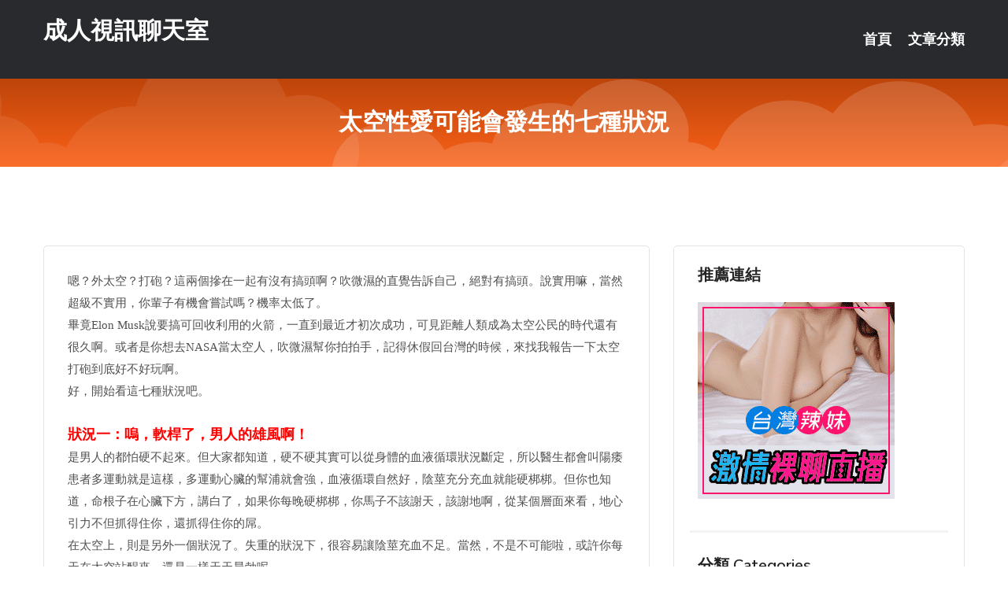

--- FILE ---
content_type: text/html; charset=UTF-8
request_url: http://app.uu78kka.com/post/44303.html
body_size: 25777
content:
<!DOCTYPE html>
<html lang="zh-Hant-TW">
<head>
<meta charset="utf-8">
<title>太空性愛可能會發生的七種狀況-成人視訊聊天室</title>
<!-- Stylesheets -->
<link href="/css/bootstrap.css" rel="stylesheet">
<link href="/css/style.css" rel="stylesheet">
<link href="/css/responsive.css" rel="stylesheet">
<link href="/css/custom.css" rel="stylesheet">  
<!-- Responsive -->
<meta http-equiv="X-UA-Compatible" content="IE=edge">
<meta name="viewport" content="width=device-width, initial-scale=1.0, maximum-scale=1.0, user-scalable=0">
<!--[if lt IE 9]><script src="https://cdnjs.cloudflare.com/ajax/libs/html5shiv/3.7.3/html5shiv.js"></script><![endif]-->
<!--[if lt IE 9]><script src="/js/respond.js"></script><![endif]-->
</head>

<body>


<div class="page-wrapper">
    
    <!-- Main Header-->
    <header class="main-header header-style-one">
      
        <div class="upper-header">
            <div class="auto-container">
                <div class="main-box clearfix">
                    <div class="logo-box">
                        <div class="logo"><a href="/">成人視訊聊天室</a></div>
                    </div>

                    <div class="nav-outer clearfix">
                        <!-- Main Menu -->
                        <nav class="main-menu navbar-expand-md">
                            <div class="navbar-header">
                                <!-- Toggle Button -->      
                                <button class="navbar-toggler" type="button" data-toggle="collapse" data-target="#navbarSupportedContent" aria-controls="navbarSupportedContent" aria-expanded="false" aria-label="Toggle navigation">
                                    <span class="icofont-navigation-menu"></span> 
								</button>
                            </div>
                            
                            <div class="collapse navbar-collapse clearfix" id="navbarSupportedContent">
                                <ul class="navigation navbar-nav default-hover">
                                    
                                    <li><a href="/">首頁</a></li>
                                    <li class="dropdown"><a href="#">文章分類</a>
                                        <ul>
										<li><a href="/bbs/絲襪美腿">絲襪美腿</a></li><li><a href="/bbs/視訊聊天">視訊聊天</a></li><li><a href="/bbs/健康醫藥">健康醫藥</a></li><li><a href="/bbs/養生觀念">養生觀念</a></li><li><a href="/bbs/育兒分享">育兒分享</a></li><li><a href="/bbs/寵物愛好">寵物愛好</a></li><li><a href="/bbs/娛樂話題">娛樂話題</a></li><li><a href="/bbs/遊戲空間">遊戲空間</a></li><li><a href="/bbs/動漫天地">動漫天地</a></li><li><a href="/bbs/科學新知">科學新知</a></li><li><a href="/bbs/歷史縱橫">歷史縱橫</a></li><li><a href="/bbs/幽默搞笑">幽默搞笑</a></li><li><a href="/bbs/八卦奇聞">八卦奇聞</a></li><li><a href="/bbs/日本AV女優">日本AV女優</a></li><li><a href="/bbs/性愛話題">性愛話題</a></li><li><a href="/bbs/正妹自拍">正妹自拍</a></li><li><a href="/bbs/男女情感">男女情感</a></li><li><a href="/bbs/美女模特">美女模特</a></li><li><a href="/bbs/Av影片">Av影片</a></li>                                        </ul>
                                    </li>
									 
                                </ul>
                            </div>
                        </nav><!-- Main Menu End-->                        
                        <!-- Main Menu End-->
                    </div>
                </div>
            </div>
        </div>

        <!--Sticky Header-->
        <div class="sticky-header">
            <div class="auto-container clearfix">
                <!--Logo-->
                <div class="logo pull-left">
                    <a href="/">成人視訊聊天室</a>
                </div>
                
                <!--Right Col-->
                <div class="right-col pull-right">
                    <!-- Main Menu -->
                    <nav class="main-menu navbar-expand-md">
                        <button class="button navbar-toggler" type="button" data-toggle="collapse" data-target="#navbarSupportedContent1" aria-controls="navbarSupportedContent" aria-expanded="false" aria-label="Toggle navigation">
                            <span class="icon-bar"></span>
                            <span class="icon-bar"></span>
                            <span class="icon-bar"></span>
                        </button>

                          <div class="collapse navbar-collapse" id="navbarSupportedContent1">
                            <ul class="navigation navbar-nav default-hover">
                                    
                                    <li><a href="/">首頁</a></li>
                                    <li class="dropdown"><a href="#">文章分類</a>
                                        <ul>
											<li><a href="/bbs/絲襪美腿">絲襪美腿</a></li><li><a href="/bbs/視訊聊天">視訊聊天</a></li><li><a href="/bbs/健康醫藥">健康醫藥</a></li><li><a href="/bbs/養生觀念">養生觀念</a></li><li><a href="/bbs/育兒分享">育兒分享</a></li><li><a href="/bbs/寵物愛好">寵物愛好</a></li><li><a href="/bbs/娛樂話題">娛樂話題</a></li><li><a href="/bbs/遊戲空間">遊戲空間</a></li><li><a href="/bbs/動漫天地">動漫天地</a></li><li><a href="/bbs/科學新知">科學新知</a></li><li><a href="/bbs/歷史縱橫">歷史縱橫</a></li><li><a href="/bbs/幽默搞笑">幽默搞笑</a></li><li><a href="/bbs/八卦奇聞">八卦奇聞</a></li><li><a href="/bbs/日本AV女優">日本AV女優</a></li><li><a href="/bbs/性愛話題">性愛話題</a></li><li><a href="/bbs/正妹自拍">正妹自拍</a></li><li><a href="/bbs/男女情感">男女情感</a></li><li><a href="/bbs/美女模特">美女模特</a></li><li><a href="/bbs/Av影片">Av影片</a></li>                                        </ul>
                              </li>
                                                                </ul>
                          </div>
                    </nav>
                    <!-- Main Menu End-->
                </div>
                
            </div>
        </div>
        <!--End Sticky Header-->
    </header>
    <!--End Main Header -->    
    <!--Page Title-->
    <section class="page-title">
        <div class="auto-container">
            <h2>太空性愛可能會發生的七種狀況</h2>
        </div>
    </section>
    <!--End Page Title-->
    
    <!--Sidebar Page Container-->
    <div class="sidebar-page-container">
    	<div class="auto-container">
        	<div class="row clearfix">
			
			<!--Content list Side-->
 
	
	<div class="content-side col-lg-8 col-md-12 col-sm-12">
		


		<!--Comments Area-->
		<div class="comments-area">
		
			<!--item Box-->
			<div class="comment-box">
					
					<div class="pcb">
 

<div class="t_fsz">
<table cellspacing="0" cellpadding="0"><tr><td class="t_f" >
<div align="left"><font color="#505050"><font face="微軟正黑體"><font size="4">嗯？外太空？打砲？這兩個摻在一起有沒有搞頭啊？吹微濕的直覺告訴自己，絕對有搞頭。說實用嘛，當然超級不實用，你輩子有機會嘗試嗎？機率太低了。<br />
</font></font></font>

<ignore_js_op>



<div class="tip tip_4 aimg_tip"  style="position: absolute; display: none">
<div class="tip_c xs0">
<div class="y">

2016-3-11 15:36 上傳</div>
<a href="forum.php?mod=attachment&amp; title="1419465ppcqvtxtpapp0nc.jpg 下載次數:0" target="_blank"><strong>下載附件</strong> <span class="xs0">(323.19 KB)</span></a>

</div>
<div class="tip_horn"></div>
</div>

</ignore_js_op>
</div><div align="left"><font color="#505050"><font face="微軟正黑體"><font size="4">畢竟Elon Musk說要搞可回收利用的火箭，一直到最近才初次成功，可見距離人類成為太空公民的時代還有很久啊。或者是你想去NASA當太空人，吹微濕幫你拍拍手，記得休假回台灣的時候，來找我報告一下太空打砲到底好不好玩啊。</font></font></font></div><div align="left"><font color="#505050"><font face="微軟正黑體"><font size="4">好，開始看這七種狀況吧。</font></font></font></div><font face="微軟正黑體"><font size="4"><br />
</font></font><strong><font face="微軟正黑體"><font size="4"><font color="#ff0000">狀況一：嗚，軟桿了，男人的雄風啊！</font></font></font></strong><br />
<div align="left"><font color="#505050"><font face="微軟正黑體"><font size="4">是男人的都怕硬不起來。但大家都知道，硬不硬其實可以從身體的血液循環狀況斷定，所以醫生都會叫陽痿患者多運動就是這樣，多運動心臟的幫浦就會強，血液循環自然好，陰莖充分充血就能硬梆梆。但你也知道，命根子在心臟下方，講白了，如果你每晚硬梆梆，你馬子不該謝天，該謝地啊，從某個層面來看，地心引力不但抓得住你，還抓得住你的屌。</font></font></font></div><div align="left"><font color="#505050"><font face="微軟正黑體"><font size="4">

<ignore_js_op>



<div class="tip tip_4 aimg_tip"  style="position: absolute; display: none">
<div class="tip_c xs0">
<div class="y">

2016-3-9 14:58 上傳</div>
<a href="forum.php?mod=attachment&amp; title="2.jpg 下載次數:0" target="_blank"><strong>下載附件</strong> <span class="xs0">(536.97 KB)</span></a>

</div>
<div class="tip_horn"></div>
</div>

</ignore_js_op>
</font></font></font></div><div align="left"><font color="#505050"><font face="微軟正黑體"><font size="4">在太空上，則是另外一個狀況了。失重的狀況下，很容易讓陰莖充血不足。當然，不是不可能啦，或許你每天在太空站醒來，還是一樣天天晨勃呢。</font></font></font></div><br />
<strong><font face="微軟正黑體"><font size="4"><font color="#ff0000">狀況二：噗嗤噗嗤的濕妹妹！</font></font></font></strong><br />
<div align="left"><font color="#505050"><font face="微軟正黑體"><font size="4">這裡絕對沒有針對濕妹妹的意思，同樣也是因為失重的問題，液體並不會向下流，哪裡分泌它，它就留在那裡。妹妹都積水了怎麼辦啦！妹子都臉紅了，噗嗤噗嗤，怎麼辦，這聲音好像有點性感。</font></font></font></div><br />
<strong><font face="微軟正黑體"><font size="4"><font color="#ff0000">狀況三：連性幻想都不會，哪來的打砲慾望？</font></font></font></strong><br />
<div align="left"><font color="#505050"><font face="微軟正黑體"><font size="4">有聽過睪酮素嗎？那是一種可以增進性慾的身體激素。根據NASA的觀察發現，只要是在太空站工作的太空人，身體分泌的睪酮素都非常低，為什麼呢？NASA也不知道，但當太空人回到地球，睪酮素的分泌狀況就恢復正常了，性慾也不再低落。這真是個未解的謎啊，或許宇宙就是不喜歡人類在太空上亂搞吧。</font></font></font></div><br />
<strong><font face="微軟正黑體"><font size="4"><font color="#ff0000">狀況四：打砲不爽快，又累又無聊</font></font></font></strong><br />
<div align="left"><font color="#505050"><font face="微軟正黑體"><font size="4">無重力問題又來了。沒有重力的幫助，心臟需要更用力地把血液送到全身各處，所以軟桿是很難避免的。常看科幻片的人都知道，太空人在太空上需要一直運動，不然肌肉會越來越萎縮，尤其是腿部，身體也會越來越懶惰。</font></font></font></div><div align="left"><font color="#505050"><font face="微軟正黑體"><font size="4">

<ignore_js_op>



<div class="tip tip_4 aimg_tip"  style="position: absolute; display: none">
<div class="tip_c xs0">
<div class="y">

2016-3-9 14:59 上傳</div>
<a href="forum.php?mod=attachment&amp; title="145922w1ktnko7w7wotket.jpg 下載次數:0" target="_blank"><strong>下載附件</strong> <span class="xs0">(378.63 KB)</span></a>

</div>
<div class="tip_horn"></div>
</div>

</ignore_js_op>
</font></font></font></div><div align="left"><font color="#505050"><font face="微軟正黑體"><font size="4">在這種狀況下打砲，你會變得比在地球上更容易喘，除非你的意志力真他馬的堅強，否則幹一下就累了。哭哭，為無性生活哀悼三滴眼淚。</font></font></font></div><br />
<strong><font face="微軟正黑體"><font size="4"><font color="#ff0000">狀況五：你的馬子可能會生出一個變種人</font></font></font></strong><br />
<div align="left"><font color="#505050"><font face="微軟正黑體"><font size="4">因為目前還沒有人類真的做過這件事，所以誰也不知道在太空上受精、懷孕、生小孩會怎樣。你可能覺得，啊不就跟地球一樣？首先，失重會不會更容易造成流產呢？會不會造成子宮外孕，也就是精子在子宮腔以外的地方著床呢？</font></font></font></div><div align="left"><font color="#505050"><font face="微軟正黑體"><font size="4">

<ignore_js_op>



<div class="tip tip_4 aimg_tip"  style="position: absolute; display: none">
<div class="tip_c xs0">
<div class="y">

2016-3-9 14:58 上傳</div>
<a href="forum.php?mod=attachment&amp; title="4.jpg 下載次數:0" target="_blank"><strong>下載附件</strong> <span class="xs0">(792.46 KB)</span></a>

</div>
<div class="tip_horn"></div>
</div>

</ignore_js_op>
</font></font></font></div><div align="left"><font color="#505050"><font face="微軟正黑體"><font size="4">好，就算一切都順利好了，大家都知道，地球臭氧層擋掉了很多輻射，太空是沒有臭氧層保護的，輻射量遠比地球上高，有沒有可能會出驚奇四超人或是變種人啊？好啦，你幻想得太美好了，畸形兒還比較有可能。失重狀況的影響無遠弗屆，也許胎兒在子宮裡長骨頭的時候就整個長歪了。也就是說，即使你能克服打砲難關，要生出一個健康的寶寶，簡直是難上加難。</font></font></font></div><br />
<strong><font face="微軟正黑體"><font size="4"><font color="#ff0000">狀況六：汗水、眼淚和體液通通漂浮在太空站裡</font></font></font></strong><br />
<div align="left"><font color="#505050"><font face="微軟正黑體"><font size="4">打砲就是要弄個整身汗才爽啊，淋漓盡致水份好足。但一樣是失重的問題，汗會黏在你身上，不會自然的滴下來，在你的皮膚積成一圈又一圈的水漬，這感覺倒是有點性感。</font></font></font></div><div align="left"><font color="#505050"><font face="微軟正黑體"><font size="4"></font></font></font></div><div align="left"><font color="#505050"><font face="微軟正黑體"><font size="4">所以你們不管了，就是要用力打砲直到世界末日，然後你會發現你們身邊漂浮著一堆液體，汗水、眼淚、體液，哇，精華啊。嗯，我不知道大家覺得這樣噁不噁，如果其他太空人不介意的話，至少我是覺得挺性感的啦。我也好想試試看在太空站裡射精啊。</font></font></font></div><br />
<strong><font face="微軟正黑體"><font size="4"><font color="#ff0000">狀況七：如果你不能接受綑綁，那就別在太空站打砲</font></font></font></strong><br />
<div align="left"><font color="#505050"><font face="微軟正黑體"><font size="4">只能說重力幫了我們很多忙，失重會讓打砲變得很怪。你想想看，你的每一次抽插都會讓你和伴侶的距離越推越遠。你有去過小巨蛋溜冰嗎？你和朋友都穿著冰刀鞋，你往他身上推一把，你們兩個是不是同時後退了呢？就有點像這樣的情況。</font></font></font></div><div align="left"><font color="#505050"><font face="微軟正黑體"><font size="4">

<ignore_js_op>



<div class="tip tip_4 aimg_tip"  style="position: absolute; display: none">
<div class="tip_c xs0">
<div class="y">

2016-3-9 14:58 上傳</div>
<a href="forum.php?mod=attachment&amp; title="6.jpg 下載次數:0" target="_blank"><strong>下載附件</strong> <span class="xs0">(363.21 KB)</span></a>

</div>
<div class="tip_horn"></div>
</div>

</ignore_js_op>
</font></font></font></div><br />
<div align="left"><font color="#505050"><font face="微軟正黑體"><font size="4">所以，在打砲前必須先固定住彼此，我的意思是，要將你們的身體綁在一起，避免動一次就得重插一次的情況發生。呃，好麻煩呢。我還是住在地球上就好了。</font></font></font></div><br />
<br><br>圖擷取自網路，如有疑問請私訊
</td></tr></table></div></div>			</div>
			<!--end item Box-->
		</div>
	</div>
			<!--end Content list Side-->
				
                
                <!--Sidebar Side-->
                <div class="sidebar-side col-lg-4 col-md-12 col-sm-12">
                	<aside class="sidebar default-sidebar">
					
					 <!-- ADS -->
                        <div class="sidebar-widget search-box">
                        	<div class="sidebar-title">
                                <h2>推薦連結</h2>
                            </div>
                        	
							<a href=http://p0401.com/ target=_blank><img src="http://60.199.243.193/upload/uid/4382.gif"></a>					  </div>
                        
						
                        <!-- Cat Links -->
                        <div class="sidebar-widget cat-links">
                        	<div class="sidebar-title">
                                <h2>分類 Categories</h2>
                            </div>
                            <ul>
							<li><a href="/bbs/絲襪美腿">絲襪美腿<span>( 731 )</span></a></li><li><a href="/bbs/美女模特">美女模特<span>( 1673 )</span></a></li><li><a href="/bbs/正妹自拍">正妹自拍<span>( 458 )</span></a></li><li><a href="/bbs/日本AV女優">日本AV女優<span>( 274 )</span></a></li><li><a href="/bbs/性愛話題">性愛話題<span>( 2168 )</span></a></li><li><a href="/bbs/男女情感">男女情感<span>( 3960 )</span></a></li><li><a href="/bbs/八卦奇聞">八卦奇聞<span>( 172 )</span></a></li><li><a href="/bbs/幽默搞笑">幽默搞笑<span>( 182 )</span></a></li><li><a href="/bbs/歷史縱橫">歷史縱橫<span>( 1677 )</span></a></li><li><a href="/bbs/科學新知">科學新知<span>( 121 )</span></a></li><li><a href="/bbs/動漫天地">動漫天地<span>( 167 )</span></a></li><li><a href="/bbs/遊戲空間">遊戲空間<span>( 375 )</span></a></li><li><a href="/bbs/娛樂話題">娛樂話題<span>( 1498 )</span></a></li><li><a href="/bbs/寵物愛好">寵物愛好<span>( 184 )</span></a></li><li><a href="/bbs/育兒分享">育兒分享<span>( 1503 )</span></a></li><li><a href="/bbs/養生觀念">養生觀念<span>( 686 )</span></a></li><li><a href="/bbs/健康醫藥">健康醫藥<span>( 197 )</span></a></li><li><a href="/bbs/視訊聊天">視訊聊天<span>( 464 )</span></a></li><li><a href="/bbs/Av影片">Av影片<span>( 23870 )</span></a></li>                            </ul>
                        </div>
						
						
                        <!-- Recent Posts -->
                        <div class="sidebar-widget popular-posts">
                        	<div class="sidebar-title">
                                <h2>相關閱讀</h2>
                            </div>
							
							<article class="post"><div class="text"><a href="/post/29791.html">孩子不會這五種數數的方式，未來的數學學習會很困難，趕緊收藏吧</a></div></article><article class="post"><div class="text"><a href="/post/29604.html">揭秘女性私密部位整形全过程</a></div></article><article class="post"><div class="text"><a href="/post/7767.html">9招男生解決勃起的秘技</a></div></article><article class="post"><div class="text"><a href="/post/29809.html">巨乳嫩模洗澡畫面太誘惑！完美翹臀「濕身露葡萄」限制級放送</a></div></article><article class="post"><div class="text"><a href="/post/22398.html">DOCP-128 性慾旺盛的妹妹給我喂了安眠藥···醒來的時候妹妹騎在我的腰上做</a></div></article><article class="post"><div class="text"><a href="/post/41492.html">HND-998 白晰軟嫩肌膚東北少女初次的無套中出[有碼中文字幕]</a></div></article><article class="post"><div class="text"><a href="/post/29729.html">CHINASES SUB MISM-164 豪穴アナルファッカーしょうこさんのフ</a></div></article><article class="post"><div class="text"><a href="/post/34711.html">TURA-389 黑道紛爭NTR 2019～隻身去黑道事務所謝罪的妻子[中文字幕</a></div></article><article class="post"><div class="text"><a href="/post/9651.html">想別人不敢想，做別人未曾做，創新才能出人頭地，早安</a></div></article><article class="post"><div class="text"><a href="/post/39883.html">神級正妹就坐在後座 用上帝視角立刻看出超狂乳型...：腰瘦奶澎叫人怎麼不心動</a></div></article>							</div>
                    </aside>
                </div>
				<!--end Sidebar Side-->
            </div>
        </div>
    </div>
    
    
    <!--Main Footer-->
    <footer class="main-footer">
        <div class="auto-container">
        
            <!--Widgets Section-->
            <div class="widgets-section">
                <div class="row clearfix">
                    
                    <!--Big Column-->
                    <div class="big-column col-lg-12 col-md-12 col-sm-12">
                        <div class="row clearfix">
                        
                            <!--Footer Column-->
                            <div class="footer-column col-lg-12 col-md-12 col-sm-12 footer-tags" align="center">
							<a href="http://www.khhapp.com">.</a>
<a href="http://www.gsd533.com">.</a>
<a href="http://kak683.com">.</a>
<a href="http://kuyy71.com">.</a>
<a href="http://ybd923.com">.</a>
<a href="http://www.opllpp.com">.</a>
<a href="http://app56yy.com">.</a>
<a href="http://www.qq104.com">.</a>
<a href="http://syh269.com">.</a>
<a href="http://s556ee.com">.</a>
<a href="http://live173e.com">.</a>
<a href="http://www.su67h.com">.</a>
<a href="http://www.173io.com">.</a>
<a href="http://eaes34.com">.</a>
<a href="http://n86qh.com">.</a>
<a href="http://shkk32.com">.</a>
<a href="http://www.wy89a.com">.</a>
<a href="http://www.mwa983.com">.</a>
<a href="http://www.ky38m.com">.</a>
<a href="http://mkh362.com">.</a>
<a href="http://www.efu0880.com">.</a>
<a href="http://www.yus090.com">.</a>
<a href="http://www.yus091.com">.</a>
<a href="http://www.efu087.com">.</a>
<a href="http://190456.y96uy.com">show live直播平台</a>
<a href="http://127845.app9922.com">奇摩女孩視訊聊天網</a>
<a href="http://a181.umw378.com">視頻美女裸聊,showlive免費色情直播網站</a>
<a href="http://m.ipop7.com">.</a>
<a href="http://18457.k998uu.com">免費成人av影片</a>
<a href="http://a56.kmb898.com">微克成人,live173特別黃的直播app</a>
<a href="http://avmm07.com">.</a>
<a href="http://www.hyyk89.com">.</a>
<a href="http://buw396.com">.</a>
<a href="http://www.clubkk.com">.</a>
<a href="http://www.gtt675.com">.</a>
<a href="http://kfk758.com">.</a>
<a href="http://www.shhb875.com">.</a>
<a href="http://www.live173v.com">.</a>
<a href="http://live1731.com">.</a>
<a href="http://www.pkpk32.com">.</a>
<a href="http://www.he579.com">.</a>
<a href="http://kggk289.com">.</a>
<a href="http://www.sk66g.com">.</a>
<a href="http://www.yus093.com">.</a>
<a href="http://www.sku98.com">.</a>
<a href="http://puy044.com">.</a>
<a href="http://www.k997h.com">.</a>
<a href="http://www.uy99s.com">.</a>
<a href="http://st27u.com">.</a>
<a href="http://www.ges533.com">.</a>
<a href="http://www.mag928.com">.</a>
<a href="http://www.bgrw62.com">.</a>
<a href="http://kmlll99.com">.</a>
<a href="http://yebc576.com">.</a>
<a href="http://200535.syk0050.com">美女 色情 視頻</a>
<a href="http://a220.wau463.com">a383av影城,rc色聊群</a>
<a href="http://a548.hgg636.com">sm語音聊天室,白領夫妻聊天室上演色情夫妻秀</a>
<a href="http://a117.gfd725.com">showlive主播裸舞免費看,寂寞同城交友vip破解</a>
<a href="http://m.sapp88.com">.</a>
<a href="http://a302.enry916.com">台灣 成人直播</a>							   </div>
                        </div>
                    </div>
                </div>
            </div>
        </div>
        
        <!--Footer Bottom-->
        <div class="footer-bottom">
            <div class="auto-container">
                <div class="clearfix">
                    <div class="pull-center" align="center">
                        <div class="copyright">&copy; 2026 <a href="/">成人視訊聊天室</a> All Right Reserved.</div>
                    </div>
                </div>
            </div>
        </div>
    </footer>
    <!--End Main Footer-->
</div>

<!--Scroll to top-->
<div class="scroll-to-top scroll-to-target" data-target="html"><span class="icofont-long-arrow-up"></span></div>
<script src="/js/jquery.js"></script> 
<script src="/js/popper.min.js"></script>
<script src="/js/bootstrap.min.js"></script>

<script src="/js/owl.js"></script>
<script src="/js/wow.js"></script>
<script src="/js/validate.js"></script>

<script src="/js/appear.js"></script>
<script src="/js/script.js"></script>


</body>
</html>

